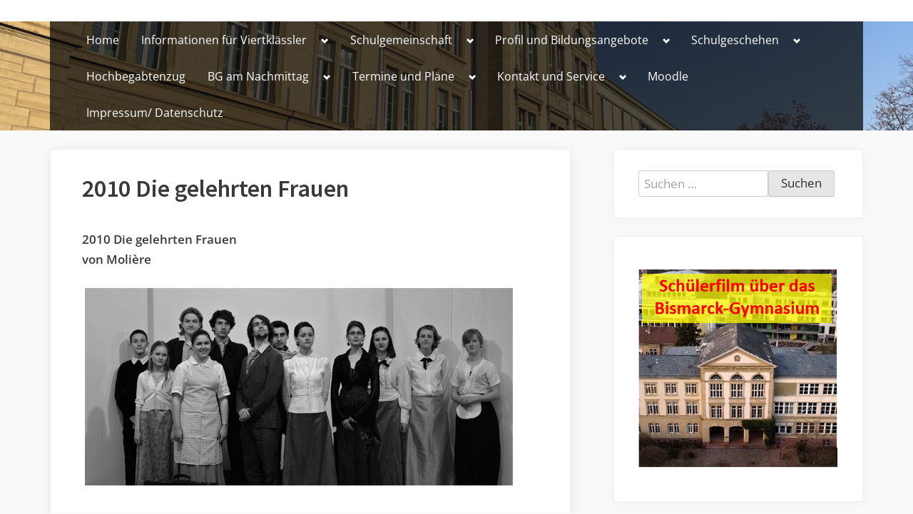

--- FILE ---
content_type: text/html; charset=UTF-8
request_url: http://bismarck-gymnasium.de/2010-die-gelehrten-frauen
body_size: 18090
content:
<!DOCTYPE html>
<html lang="de">
<head>
	<meta charset="UTF-8">
	<meta name="viewport" content="width=device-width, initial-scale=1.0">
	<link rel="profile" href="https://gmpg.org/xfn/11">
	<title>2010 Die gelehrten Frauen &#8211; Bismarck Gymnasium</title>
<meta name='robots' content='max-image-preview:large' />
	<style>img:is([sizes="auto" i], [sizes^="auto," i]) { contain-intrinsic-size: 3000px 1500px }</style>
	<link rel="alternate" type="application/rss+xml" title="Bismarck Gymnasium &raquo; Feed" href="http://bismarck-gymnasium.de/feed" />
<link rel="alternate" type="application/rss+xml" title="Bismarck Gymnasium &raquo; Kommentar-Feed" href="http://bismarck-gymnasium.de/comments/feed" />
<script>
window._wpemojiSettings = {"baseUrl":"https:\/\/s.w.org\/images\/core\/emoji\/16.0.1\/72x72\/","ext":".png","svgUrl":"https:\/\/s.w.org\/images\/core\/emoji\/16.0.1\/svg\/","svgExt":".svg","source":{"concatemoji":"http:\/\/bismarck-gymnasium.de\/wp-includes\/js\/wp-emoji-release.min.js?ver=6.8.3"}};
/*! This file is auto-generated */
!function(s,n){var o,i,e;function c(e){try{var t={supportTests:e,timestamp:(new Date).valueOf()};sessionStorage.setItem(o,JSON.stringify(t))}catch(e){}}function p(e,t,n){e.clearRect(0,0,e.canvas.width,e.canvas.height),e.fillText(t,0,0);var t=new Uint32Array(e.getImageData(0,0,e.canvas.width,e.canvas.height).data),a=(e.clearRect(0,0,e.canvas.width,e.canvas.height),e.fillText(n,0,0),new Uint32Array(e.getImageData(0,0,e.canvas.width,e.canvas.height).data));return t.every(function(e,t){return e===a[t]})}function u(e,t){e.clearRect(0,0,e.canvas.width,e.canvas.height),e.fillText(t,0,0);for(var n=e.getImageData(16,16,1,1),a=0;a<n.data.length;a++)if(0!==n.data[a])return!1;return!0}function f(e,t,n,a){switch(t){case"flag":return n(e,"\ud83c\udff3\ufe0f\u200d\u26a7\ufe0f","\ud83c\udff3\ufe0f\u200b\u26a7\ufe0f")?!1:!n(e,"\ud83c\udde8\ud83c\uddf6","\ud83c\udde8\u200b\ud83c\uddf6")&&!n(e,"\ud83c\udff4\udb40\udc67\udb40\udc62\udb40\udc65\udb40\udc6e\udb40\udc67\udb40\udc7f","\ud83c\udff4\u200b\udb40\udc67\u200b\udb40\udc62\u200b\udb40\udc65\u200b\udb40\udc6e\u200b\udb40\udc67\u200b\udb40\udc7f");case"emoji":return!a(e,"\ud83e\udedf")}return!1}function g(e,t,n,a){var r="undefined"!=typeof WorkerGlobalScope&&self instanceof WorkerGlobalScope?new OffscreenCanvas(300,150):s.createElement("canvas"),o=r.getContext("2d",{willReadFrequently:!0}),i=(o.textBaseline="top",o.font="600 32px Arial",{});return e.forEach(function(e){i[e]=t(o,e,n,a)}),i}function t(e){var t=s.createElement("script");t.src=e,t.defer=!0,s.head.appendChild(t)}"undefined"!=typeof Promise&&(o="wpEmojiSettingsSupports",i=["flag","emoji"],n.supports={everything:!0,everythingExceptFlag:!0},e=new Promise(function(e){s.addEventListener("DOMContentLoaded",e,{once:!0})}),new Promise(function(t){var n=function(){try{var e=JSON.parse(sessionStorage.getItem(o));if("object"==typeof e&&"number"==typeof e.timestamp&&(new Date).valueOf()<e.timestamp+604800&&"object"==typeof e.supportTests)return e.supportTests}catch(e){}return null}();if(!n){if("undefined"!=typeof Worker&&"undefined"!=typeof OffscreenCanvas&&"undefined"!=typeof URL&&URL.createObjectURL&&"undefined"!=typeof Blob)try{var e="postMessage("+g.toString()+"("+[JSON.stringify(i),f.toString(),p.toString(),u.toString()].join(",")+"));",a=new Blob([e],{type:"text/javascript"}),r=new Worker(URL.createObjectURL(a),{name:"wpTestEmojiSupports"});return void(r.onmessage=function(e){c(n=e.data),r.terminate(),t(n)})}catch(e){}c(n=g(i,f,p,u))}t(n)}).then(function(e){for(var t in e)n.supports[t]=e[t],n.supports.everything=n.supports.everything&&n.supports[t],"flag"!==t&&(n.supports.everythingExceptFlag=n.supports.everythingExceptFlag&&n.supports[t]);n.supports.everythingExceptFlag=n.supports.everythingExceptFlag&&!n.supports.flag,n.DOMReady=!1,n.readyCallback=function(){n.DOMReady=!0}}).then(function(){return e}).then(function(){var e;n.supports.everything||(n.readyCallback(),(e=n.source||{}).concatemoji?t(e.concatemoji):e.wpemoji&&e.twemoji&&(t(e.twemoji),t(e.wpemoji)))}))}((window,document),window._wpemojiSettings);
</script>
<style id='wp-emoji-styles-inline-css'>

	img.wp-smiley, img.emoji {
		display: inline !important;
		border: none !important;
		box-shadow: none !important;
		height: 1em !important;
		width: 1em !important;
		margin: 0 0.07em !important;
		vertical-align: -0.1em !important;
		background: none !important;
		padding: 0 !important;
	}
</style>
<link rel='stylesheet' id='wp-block-library-css' href='http://bismarck-gymnasium.de/wp-includes/css/dist/block-library/style.min.css?ver=6.8.3' media='all' />
<style id='classic-theme-styles-inline-css'>
/*! This file is auto-generated */
.wp-block-button__link{color:#fff;background-color:#32373c;border-radius:9999px;box-shadow:none;text-decoration:none;padding:calc(.667em + 2px) calc(1.333em + 2px);font-size:1.125em}.wp-block-file__button{background:#32373c;color:#fff;text-decoration:none}
</style>
<style id='global-styles-inline-css'>
:root{--wp--preset--aspect-ratio--square: 1;--wp--preset--aspect-ratio--4-3: 4/3;--wp--preset--aspect-ratio--3-4: 3/4;--wp--preset--aspect-ratio--3-2: 3/2;--wp--preset--aspect-ratio--2-3: 2/3;--wp--preset--aspect-ratio--16-9: 16/9;--wp--preset--aspect-ratio--9-16: 9/16;--wp--preset--color--black: #000000;--wp--preset--color--cyan-bluish-gray: #abb8c3;--wp--preset--color--white: #ffffff;--wp--preset--color--pale-pink: #f78da7;--wp--preset--color--vivid-red: #cf2e2e;--wp--preset--color--luminous-vivid-orange: #ff6900;--wp--preset--color--luminous-vivid-amber: #fcb900;--wp--preset--color--light-green-cyan: #7bdcb5;--wp--preset--color--vivid-green-cyan: #00d084;--wp--preset--color--pale-cyan-blue: #8ed1fc;--wp--preset--color--vivid-cyan-blue: #0693e3;--wp--preset--color--vivid-purple: #9b51e0;--wp--preset--gradient--vivid-cyan-blue-to-vivid-purple: linear-gradient(135deg,rgba(6,147,227,1) 0%,rgb(155,81,224) 100%);--wp--preset--gradient--light-green-cyan-to-vivid-green-cyan: linear-gradient(135deg,rgb(122,220,180) 0%,rgb(0,208,130) 100%);--wp--preset--gradient--luminous-vivid-amber-to-luminous-vivid-orange: linear-gradient(135deg,rgba(252,185,0,1) 0%,rgba(255,105,0,1) 100%);--wp--preset--gradient--luminous-vivid-orange-to-vivid-red: linear-gradient(135deg,rgba(255,105,0,1) 0%,rgb(207,46,46) 100%);--wp--preset--gradient--very-light-gray-to-cyan-bluish-gray: linear-gradient(135deg,rgb(238,238,238) 0%,rgb(169,184,195) 100%);--wp--preset--gradient--cool-to-warm-spectrum: linear-gradient(135deg,rgb(74,234,220) 0%,rgb(151,120,209) 20%,rgb(207,42,186) 40%,rgb(238,44,130) 60%,rgb(251,105,98) 80%,rgb(254,248,76) 100%);--wp--preset--gradient--blush-light-purple: linear-gradient(135deg,rgb(255,206,236) 0%,rgb(152,150,240) 100%);--wp--preset--gradient--blush-bordeaux: linear-gradient(135deg,rgb(254,205,165) 0%,rgb(254,45,45) 50%,rgb(107,0,62) 100%);--wp--preset--gradient--luminous-dusk: linear-gradient(135deg,rgb(255,203,112) 0%,rgb(199,81,192) 50%,rgb(65,88,208) 100%);--wp--preset--gradient--pale-ocean: linear-gradient(135deg,rgb(255,245,203) 0%,rgb(182,227,212) 50%,rgb(51,167,181) 100%);--wp--preset--gradient--electric-grass: linear-gradient(135deg,rgb(202,248,128) 0%,rgb(113,206,126) 100%);--wp--preset--gradient--midnight: linear-gradient(135deg,rgb(2,3,129) 0%,rgb(40,116,252) 100%);--wp--preset--font-size--small: 13px;--wp--preset--font-size--medium: 20px;--wp--preset--font-size--large: 36px;--wp--preset--font-size--x-large: 42px;--wp--preset--spacing--20: 0.44rem;--wp--preset--spacing--30: 0.67rem;--wp--preset--spacing--40: 1rem;--wp--preset--spacing--50: 1.5rem;--wp--preset--spacing--60: 2.25rem;--wp--preset--spacing--70: 3.38rem;--wp--preset--spacing--80: 5.06rem;--wp--preset--shadow--natural: 6px 6px 9px rgba(0, 0, 0, 0.2);--wp--preset--shadow--deep: 12px 12px 50px rgba(0, 0, 0, 0.4);--wp--preset--shadow--sharp: 6px 6px 0px rgba(0, 0, 0, 0.2);--wp--preset--shadow--outlined: 6px 6px 0px -3px rgba(255, 255, 255, 1), 6px 6px rgba(0, 0, 0, 1);--wp--preset--shadow--crisp: 6px 6px 0px rgba(0, 0, 0, 1);}:where(.is-layout-flex){gap: 0.5em;}:where(.is-layout-grid){gap: 0.5em;}body .is-layout-flex{display: flex;}.is-layout-flex{flex-wrap: wrap;align-items: center;}.is-layout-flex > :is(*, div){margin: 0;}body .is-layout-grid{display: grid;}.is-layout-grid > :is(*, div){margin: 0;}:where(.wp-block-columns.is-layout-flex){gap: 2em;}:where(.wp-block-columns.is-layout-grid){gap: 2em;}:where(.wp-block-post-template.is-layout-flex){gap: 1.25em;}:where(.wp-block-post-template.is-layout-grid){gap: 1.25em;}.has-black-color{color: var(--wp--preset--color--black) !important;}.has-cyan-bluish-gray-color{color: var(--wp--preset--color--cyan-bluish-gray) !important;}.has-white-color{color: var(--wp--preset--color--white) !important;}.has-pale-pink-color{color: var(--wp--preset--color--pale-pink) !important;}.has-vivid-red-color{color: var(--wp--preset--color--vivid-red) !important;}.has-luminous-vivid-orange-color{color: var(--wp--preset--color--luminous-vivid-orange) !important;}.has-luminous-vivid-amber-color{color: var(--wp--preset--color--luminous-vivid-amber) !important;}.has-light-green-cyan-color{color: var(--wp--preset--color--light-green-cyan) !important;}.has-vivid-green-cyan-color{color: var(--wp--preset--color--vivid-green-cyan) !important;}.has-pale-cyan-blue-color{color: var(--wp--preset--color--pale-cyan-blue) !important;}.has-vivid-cyan-blue-color{color: var(--wp--preset--color--vivid-cyan-blue) !important;}.has-vivid-purple-color{color: var(--wp--preset--color--vivid-purple) !important;}.has-black-background-color{background-color: var(--wp--preset--color--black) !important;}.has-cyan-bluish-gray-background-color{background-color: var(--wp--preset--color--cyan-bluish-gray) !important;}.has-white-background-color{background-color: var(--wp--preset--color--white) !important;}.has-pale-pink-background-color{background-color: var(--wp--preset--color--pale-pink) !important;}.has-vivid-red-background-color{background-color: var(--wp--preset--color--vivid-red) !important;}.has-luminous-vivid-orange-background-color{background-color: var(--wp--preset--color--luminous-vivid-orange) !important;}.has-luminous-vivid-amber-background-color{background-color: var(--wp--preset--color--luminous-vivid-amber) !important;}.has-light-green-cyan-background-color{background-color: var(--wp--preset--color--light-green-cyan) !important;}.has-vivid-green-cyan-background-color{background-color: var(--wp--preset--color--vivid-green-cyan) !important;}.has-pale-cyan-blue-background-color{background-color: var(--wp--preset--color--pale-cyan-blue) !important;}.has-vivid-cyan-blue-background-color{background-color: var(--wp--preset--color--vivid-cyan-blue) !important;}.has-vivid-purple-background-color{background-color: var(--wp--preset--color--vivid-purple) !important;}.has-black-border-color{border-color: var(--wp--preset--color--black) !important;}.has-cyan-bluish-gray-border-color{border-color: var(--wp--preset--color--cyan-bluish-gray) !important;}.has-white-border-color{border-color: var(--wp--preset--color--white) !important;}.has-pale-pink-border-color{border-color: var(--wp--preset--color--pale-pink) !important;}.has-vivid-red-border-color{border-color: var(--wp--preset--color--vivid-red) !important;}.has-luminous-vivid-orange-border-color{border-color: var(--wp--preset--color--luminous-vivid-orange) !important;}.has-luminous-vivid-amber-border-color{border-color: var(--wp--preset--color--luminous-vivid-amber) !important;}.has-light-green-cyan-border-color{border-color: var(--wp--preset--color--light-green-cyan) !important;}.has-vivid-green-cyan-border-color{border-color: var(--wp--preset--color--vivid-green-cyan) !important;}.has-pale-cyan-blue-border-color{border-color: var(--wp--preset--color--pale-cyan-blue) !important;}.has-vivid-cyan-blue-border-color{border-color: var(--wp--preset--color--vivid-cyan-blue) !important;}.has-vivid-purple-border-color{border-color: var(--wp--preset--color--vivid-purple) !important;}.has-vivid-cyan-blue-to-vivid-purple-gradient-background{background: var(--wp--preset--gradient--vivid-cyan-blue-to-vivid-purple) !important;}.has-light-green-cyan-to-vivid-green-cyan-gradient-background{background: var(--wp--preset--gradient--light-green-cyan-to-vivid-green-cyan) !important;}.has-luminous-vivid-amber-to-luminous-vivid-orange-gradient-background{background: var(--wp--preset--gradient--luminous-vivid-amber-to-luminous-vivid-orange) !important;}.has-luminous-vivid-orange-to-vivid-red-gradient-background{background: var(--wp--preset--gradient--luminous-vivid-orange-to-vivid-red) !important;}.has-very-light-gray-to-cyan-bluish-gray-gradient-background{background: var(--wp--preset--gradient--very-light-gray-to-cyan-bluish-gray) !important;}.has-cool-to-warm-spectrum-gradient-background{background: var(--wp--preset--gradient--cool-to-warm-spectrum) !important;}.has-blush-light-purple-gradient-background{background: var(--wp--preset--gradient--blush-light-purple) !important;}.has-blush-bordeaux-gradient-background{background: var(--wp--preset--gradient--blush-bordeaux) !important;}.has-luminous-dusk-gradient-background{background: var(--wp--preset--gradient--luminous-dusk) !important;}.has-pale-ocean-gradient-background{background: var(--wp--preset--gradient--pale-ocean) !important;}.has-electric-grass-gradient-background{background: var(--wp--preset--gradient--electric-grass) !important;}.has-midnight-gradient-background{background: var(--wp--preset--gradient--midnight) !important;}.has-small-font-size{font-size: var(--wp--preset--font-size--small) !important;}.has-medium-font-size{font-size: var(--wp--preset--font-size--medium) !important;}.has-large-font-size{font-size: var(--wp--preset--font-size--large) !important;}.has-x-large-font-size{font-size: var(--wp--preset--font-size--x-large) !important;}
:where(.wp-block-post-template.is-layout-flex){gap: 1.25em;}:where(.wp-block-post-template.is-layout-grid){gap: 1.25em;}
:where(.wp-block-columns.is-layout-flex){gap: 2em;}:where(.wp-block-columns.is-layout-grid){gap: 2em;}
:root :where(.wp-block-pullquote){font-size: 1.5em;line-height: 1.6;}
</style>
<link rel='stylesheet' id='oceanly-fonts-css' href='http://bismarck-gymnasium.de/wp-content/fonts/a44866d1f1ebf13b1b297990537fa1e2.css' media='all' />
<link rel='stylesheet' id='oceanly-style-css' href='http://bismarck-gymnasium.de/wp-content/themes/oceanly/style.min.css?ver=1.8.1' media='all' />
<style id='oceanly-style-inline-css'>
.site-hero-header{background-color:#d1d1d1;}
</style>
<link rel='stylesheet' id='mm-compiled-options-mobmenu-css' href='http://bismarck-gymnasium.de/wp-content/uploads/dynamic-mobmenu.css?ver=2.8.7-544' media='all' />
<link rel='stylesheet' id='mm-google-webfont-dosis-css' href='//fonts.googleapis.com/css?family=Dosis%3Ainherit%2C400&#038;subset=latin%2Clatin-ext&#038;ver=6.8.3' media='all' />
<link rel='stylesheet' id='simcal-qtip-css' href='http://bismarck-gymnasium.de/wp-content/plugins/google-calendar-events/assets/generated/vendor/jquery.qtip.min.css?ver=3.5.3' media='all' />
<link rel='stylesheet' id='simcal-default-calendar-grid-css' href='http://bismarck-gymnasium.de/wp-content/plugins/google-calendar-events/assets/generated/default-calendar-grid.min.css?ver=3.5.3' media='all' />
<link rel='stylesheet' id='simcal-default-calendar-list-css' href='http://bismarck-gymnasium.de/wp-content/plugins/google-calendar-events/assets/generated/default-calendar-list.min.css?ver=3.5.3' media='all' />
<link rel='stylesheet' id='cssmobmenu-icons-css' href='http://bismarck-gymnasium.de/wp-content/plugins/mobile-menu/includes/css/mobmenu-icons.css?ver=6.8.3' media='all' />
<link rel='stylesheet' id='cssmobmenu-css' href='http://bismarck-gymnasium.de/wp-content/plugins/mobile-menu/includes/css/mobmenu.css?ver=2.8.7' media='all' />
<script src="http://bismarck-gymnasium.de/wp-includes/js/jquery/jquery.min.js?ver=3.7.1" id="jquery-core-js"></script>
<script src="http://bismarck-gymnasium.de/wp-includes/js/jquery/jquery-migrate.min.js?ver=3.4.1" id="jquery-migrate-js"></script>
<script src="http://bismarck-gymnasium.de/wp-content/plugins/mobile-menu/includes/js/mobmenu.js?ver=2.8.7" id="mobmenujs-js"></script>
<link rel="https://api.w.org/" href="http://bismarck-gymnasium.de/wp-json/" /><link rel="alternate" title="JSON" type="application/json" href="http://bismarck-gymnasium.de/wp-json/wp/v2/posts/292" /><link rel="EditURI" type="application/rsd+xml" title="RSD" href="http://bismarck-gymnasium.de/xmlrpc.php?rsd" />
<meta name="generator" content="WordPress 6.8.3" />
<link rel="canonical" href="http://bismarck-gymnasium.de/2010-die-gelehrten-frauen" />
<link rel='shortlink' href='http://bismarck-gymnasium.de/?p=292' />
<link rel="alternate" title="oEmbed (JSON)" type="application/json+oembed" href="http://bismarck-gymnasium.de/wp-json/oembed/1.0/embed?url=http%3A%2F%2Fbismarck-gymnasium.de%2F2010-die-gelehrten-frauen" />
<link rel="alternate" title="oEmbed (XML)" type="text/xml+oembed" href="http://bismarck-gymnasium.de/wp-json/oembed/1.0/embed?url=http%3A%2F%2Fbismarck-gymnasium.de%2F2010-die-gelehrten-frauen&#038;format=xml" />
<style id="custom-background-css">
body.custom-background { background-color: #f9f9f9; }
</style>
	<link rel="icon" href="http://bismarck-gymnasium.de/wp-content/uploads/2020/12/cropped-EDB6C571-2FC8-41D8-9343-9A1654793E78-32x32.png" sizes="32x32" />
<link rel="icon" href="http://bismarck-gymnasium.de/wp-content/uploads/2020/12/cropped-EDB6C571-2FC8-41D8-9343-9A1654793E78-192x192.png" sizes="192x192" />
<link rel="apple-touch-icon" href="http://bismarck-gymnasium.de/wp-content/uploads/2020/12/cropped-EDB6C571-2FC8-41D8-9343-9A1654793E78-180x180.png" />
<meta name="msapplication-TileImage" content="http://bismarck-gymnasium.de/wp-content/uploads/2020/12/cropped-EDB6C571-2FC8-41D8-9343-9A1654793E78-270x270.png" />
		<style id="wp-custom-css">
			/* =Main content and comment content
-------------------------------------------------------------- */
.entry-meta {
clear: both;
display:none;
}
.cat-links {
	display:none;
}		</style>
		</head>
<body class="wp-singular post-template-default single single-post postid-292 single-format-standard custom-background wp-embed-responsive wp-theme-oceanly locale-de-de metaslider-plugin post-thumbnail-hover-effect mob-menu-slideout-over">

<div id="page" class="site">
	<a class="skip-link screen-reader-text" href="#content">Skip to content</a>

	<header id="masthead" class="site-header u-b-margin">
		
<div class="site-header-branding">
	<div class="site-branding-wrap c-wrap">

		<div class="site-branding site-branding--sm-center site-branding--md-left site-branding--sm-logo-top site-branding--md-logo-left site-branding--sm-logo-size-xs site-branding--md-logo-size-xs site-branding--lg-logo-size-md site-branding--no-title-tagline">
					</div><!-- .site-branding -->

	</div><!-- .site-branding-wrap -->
</div><!-- .site-header-branding -->
<div class="site-hero-header site-hero-header--disabled">
		<div class="site-hero-header-image site-hero-header-image--center-center site-hero-header-image--size-cover" style="background-image: url(http://bismarck-gymnasium.de/wp-content/uploads/2021/12/header1600.png);"></div>
	
<div class="site-navigation-wrap c-wrap">

	<nav id="site-navigation" class="main-navigation main-navigation--sm-center main-navigation--md-left submenu--md-open-right submenu--lg-open-right" aria-label="Primary Menu">
		<button class="menu-toggle" aria-controls="primary-menu" aria-expanded="false" aria-label="Toggle Primary Menu">
			<svg class="svg-icon" width="24" height="24" aria-hidden="true" role="img" focusable="false" viewBox="0.0 0 1536.0 2048" xmlns="http://www.w3.org/2000/svg"><path d="M1536,1472v128c0,17.333-6.333,32.333-19,45s-27.667,19-45,19H64c-17.333,0-32.333-6.333-45-19s-19-27.667-19-45v-128  c0-17.333,6.333-32.333,19-45s27.667-19,45-19h1408c17.333,0,32.333,6.333,45,19S1536,1454.667,1536,1472z M1536,960v128  c0,17.333-6.333,32.333-19,45s-27.667,19-45,19H64c-17.333,0-32.333-6.333-45-19s-19-27.667-19-45V960c0-17.333,6.333-32.333,19-45  s27.667-19,45-19h1408c17.333,0,32.333,6.333,45,19S1536,942.667,1536,960z M1536,448v128c0,17.333-6.333,32.333-19,45  s-27.667,19-45,19H64c-17.333,0-32.333-6.333-45-19S0,593.333,0,576V448c0-17.333,6.333-32.333,19-45s27.667-19,45-19h1408  c17.333,0,32.333,6.333,45,19S1536,430.667,1536,448z"></path></svg><svg class="svg-icon" width="24" height="24" aria-hidden="true" role="img" focusable="false" viewBox="110.0 0 1188.0 2048" xmlns="http://www.w3.org/2000/svg"><path d="M1298,1450c0,26.667-9.333,49.333-28,68l-136,136c-18.667,18.667-41.333,28-68,28s-49.333-9.333-68-28l-294-294l-294,294  c-18.667,18.667-41.333,28-68,28s-49.333-9.333-68-28l-136-136c-18.667-18.667-28-41.333-28-68s9.333-49.333,28-68l294-294L138,794  c-18.667-18.667-28-41.333-28-68s9.333-49.333,28-68l136-136c18.667-18.667,41.333-28,68-28s49.333,9.333,68,28l294,294l294-294  c18.667-18.667,41.333-28,68-28s49.333,9.333,68,28l136,136c18.667,18.667,28,41.333,28,68s-9.333,49.333-28,68l-294,294l294,294  C1288.667,1400.667,1298,1423.333,1298,1450z"></path></svg>		</button>
		<div class="menu-hauptmenue-container"><ul id="primary-menu" class="menu"><li id="menu-item-361" class="menu-item menu-item-type-custom menu-item-object-custom menu-item-home menu-item-361"><a href="http://bismarck-gymnasium.de">Home</a></li>
<li id="menu-item-1404" class="menu-item menu-item-type-post_type menu-item-object-page menu-item-has-children menu-item-1404"><a href="http://bismarck-gymnasium.de/informationen-fuer-viertklaessler">Informationen für Viertklässler</a><button class="main-navigation-arrow-btn" aria-expanded="false"><span class="screen-reader-text">Toggle sub-menu</span><svg class="svg-icon" width="24" height="24" aria-hidden="true" role="img" focusable="false" viewBox="0 0 1024 640" xmlns="http://www.w3.org/2000/svg"><path d="M512 320L320 512 128 320 0 448l320 320 320-320L512 320z"></path></svg></button>
<ul class="sub-menu">
	<li id="menu-item-3303" class="menu-item menu-item-type-custom menu-item-object-custom menu-item-3303"><a href="https://bismarck-gymnasium.de/informationen-fuer-viertklaessler">Informationen für Viertklässler</a></li>
	<li id="menu-item-2423" class="menu-item menu-item-type-custom menu-item-object-custom menu-item-2423"><a href="https://bismarck-gymnasium.de/liebe-viertklaessler">Liebe Viertklässler</a></li>
	<li id="menu-item-211" class="menu-item menu-item-type-post_type menu-item-object-post menu-item-211"><a href="http://bismarck-gymnasium.de/anmeldeverfahren-hochbegabtenzug">Anmeldeverfahren Hochbegabtenzug</a></li>
</ul>
</li>
<li id="menu-item-1427" class="menu-item menu-item-type-post_type menu-item-object-page menu-item-has-children menu-item-1427"><a href="http://bismarck-gymnasium.de/schulgemeinschaft">Schulgemeinschaft</a><button class="main-navigation-arrow-btn" aria-expanded="false"><span class="screen-reader-text">Toggle sub-menu</span><svg class="svg-icon" width="24" height="24" aria-hidden="true" role="img" focusable="false" viewBox="0 0 1024 640" xmlns="http://www.w3.org/2000/svg"><path d="M512 320L320 512 128 320 0 448l320 320 320-320L512 320z"></path></svg></button>
<ul class="sub-menu">
	<li id="menu-item-1428" class="menu-item menu-item-type-post_type menu-item-object-page menu-item-1428"><a href="http://bismarck-gymnasium.de/schulgemeinschaft">Schulgemeinschaft am Bismarck-Gymnasium</a></li>
	<li id="menu-item-359" class="menu-item menu-item-type-post_type menu-item-object-page menu-item-359"><a href="http://bismarck-gymnasium.de/schulleitung-und-und-kontakt">Schulleitung</a></li>
	<li id="menu-item-52" class="menu-item menu-item-type-post_type menu-item-object-page menu-item-52"><a href="http://bismarck-gymnasium.de/das-kollegium">Das Kollegium</a></li>
	<li id="menu-item-1431" class="menu-item menu-item-type-post_type menu-item-object-page menu-item-1431"><a href="http://bismarck-gymnasium.de/sekretariat-und-hausmeister">Sekretariat und Hausmeister</a></li>
	<li id="menu-item-158" class="menu-item menu-item-type-post_type menu-item-object-post menu-item-has-children menu-item-158"><a href="http://bismarck-gymnasium.de/beratungsangebote">Beratungsangebote</a><button class="main-navigation-arrow-btn" aria-expanded="false"><span class="screen-reader-text">Toggle sub-menu</span><svg class="svg-icon" width="24" height="24" aria-hidden="true" role="img" focusable="false" viewBox="0 0 1024 640" xmlns="http://www.w3.org/2000/svg"><path d="M512 320L320 512 128 320 0 448l320 320 320-320L512 320z"></path></svg></button>
	<ul class="sub-menu">
		<li id="menu-item-360" class="menu-item menu-item-type-post_type menu-item-object-post menu-item-360"><a href="http://bismarck-gymnasium.de/beratungsangebote">Beratungsangebote am Bismarck-Gymnasium</a></li>
		<li id="menu-item-161" class="menu-item menu-item-type-post_type menu-item-object-post menu-item-161"><a href="http://bismarck-gymnasium.de/beratungslehrerin">Beratungslehrerin</a></li>
		<li id="menu-item-164" class="menu-item menu-item-type-post_type menu-item-object-post menu-item-164"><a href="http://bismarck-gymnasium.de/schulsozialarbeit">Schulsozialarbeit</a></li>
	</ul>
</li>
	<li id="menu-item-192" class="menu-item menu-item-type-custom menu-item-object-custom menu-item-192"><a href="http://smvbismarck.de/">SMV</a></li>
	<li id="menu-item-136" class="menu-item menu-item-type-post_type menu-item-object-page menu-item-136"><a href="http://bismarck-gymnasium.de/elternbeiratsvorsitzende">Elternbeiratsvorsitzende</a></li>
	<li id="menu-item-138" class="menu-item menu-item-type-custom menu-item-object-custom menu-item-138"><a href="https://fgbg-karlsruhe.de/">Fördergemeinschaft</a></li>
	<li id="menu-item-544" class="menu-item menu-item-type-custom menu-item-object-custom menu-item-544"><a href="https://www.alumni-bg.de/">Alumni</a></li>
	<li id="menu-item-2481" class="menu-item menu-item-type-custom menu-item-object-custom menu-item-2481"><a href="https://bismarck-gymnasium.de/wp-content/uploads/2022/06/Konfliktmanagement-202112.pdf">Konfliktmanagement</a></li>
	<li id="menu-item-224" class="menu-item menu-item-type-post_type menu-item-object-post menu-item-224"><a href="http://bismarck-gymnasium.de/die-geschichte-des-bismarck-gymnasiums">Die Geschichte des Bismarck-Gymnasiums</a></li>
	<li id="menu-item-230" class="menu-item menu-item-type-post_type menu-item-object-post menu-item-230"><a href="http://bismarck-gymnasium.de/haus-und-laeuteordnung">Haus- und Schulordnung (inkl. Läutezeiten)</a></li>
</ul>
</li>
<li id="menu-item-1437" class="menu-item menu-item-type-post_type menu-item-object-page menu-item-has-children menu-item-1437"><a href="http://bismarck-gymnasium.de/profil-und-bildungsangebote">Profil und Bildungsangebote</a><button class="main-navigation-arrow-btn" aria-expanded="false"><span class="screen-reader-text">Toggle sub-menu</span><svg class="svg-icon" width="24" height="24" aria-hidden="true" role="img" focusable="false" viewBox="0 0 1024 640" xmlns="http://www.w3.org/2000/svg"><path d="M512 320L320 512 128 320 0 448l320 320 320-320L512 320z"></path></svg></button>
<ul class="sub-menu">
	<li id="menu-item-1438" class="menu-item menu-item-type-post_type menu-item-object-page menu-item-1438"><a href="http://bismarck-gymnasium.de/profil-und-bildungsangebote">Schulprofil und Bildungsangebote</a></li>
	<li id="menu-item-2021" class="menu-item menu-item-type-custom menu-item-object-custom menu-item-2021"><a href="https://bismarck-gymnasium.de/hochbegabtenzug-2">Hochbegabtenzug</a></li>
	<li id="menu-item-3795" class="menu-item menu-item-type-custom menu-item-object-custom menu-item-3795"><a href="http://bismarck-gymnasium.de/wp-content/uploads/2025/11/Stundentafel_25-26_Regel.pdf">Stundentafel</a></li>
	<li id="menu-item-3799" class="menu-item menu-item-type-custom menu-item-object-custom menu-item-3799"><a href="http://bismarck-gymnasium.de/wp-content/uploads/2025/11/Stundentafel_25-26_HB.pdf">Stundentafel HB</a></li>
	<li id="menu-item-1450" class="menu-item menu-item-type-post_type menu-item-object-page menu-item-1450"><a href="http://bismarck-gymnasium.de/europaeisches-gymnasium">Europäisches Gymnasium</a></li>
	<li id="menu-item-1449" class="menu-item menu-item-type-post_type menu-item-object-page menu-item-1449"><a href="http://bismarck-gymnasium.de/streicherklasse-2">Streicherklasse</a></li>
	<li id="menu-item-1634" class="menu-item menu-item-type-post_type menu-item-object-page menu-item-1634"><a href="http://bismarck-gymnasium.de/soziales-lernen-am-bismarck-gymnasium">Soziales Lernen am Bismarck-Gymnasium</a></li>
	<li id="menu-item-1492" class="menu-item menu-item-type-post_type menu-item-object-page menu-item-has-children menu-item-1492"><a href="http://bismarck-gymnasium.de/latein-und-englisch-ab-klasse-5">Fächer</a><button class="main-navigation-arrow-btn" aria-expanded="false"><span class="screen-reader-text">Toggle sub-menu</span><svg class="svg-icon" width="24" height="24" aria-hidden="true" role="img" focusable="false" viewBox="0 0 1024 640" xmlns="http://www.w3.org/2000/svg"><path d="M512 320L320 512 128 320 0 448l320 320 320-320L512 320z"></path></svg></button>
	<ul class="sub-menu">
		<li id="menu-item-1493" class="menu-item menu-item-type-post_type menu-item-object-page menu-item-1493"><a href="http://bismarck-gymnasium.de/latein-und-englisch-ab-klasse-5">Latein u. Englisch ab Klasse 5</a></li>
		<li id="menu-item-1498" class="menu-item menu-item-type-post_type menu-item-object-page menu-item-1498"><a href="http://bismarck-gymnasium.de/sprachenlernen">Sprachenlernen</a></li>
		<li id="menu-item-2248" class="menu-item menu-item-type-post_type menu-item-object-page menu-item-2248"><a href="http://bismarck-gymnasium.de/warum-latein">Latein</a></li>
		<li id="menu-item-1736" class="menu-item menu-item-type-taxonomy menu-item-object-category menu-item-1736"><a href="http://bismarck-gymnasium.de/category/griechisch">Griechisch</a></li>
		<li id="menu-item-1737" class="menu-item menu-item-type-taxonomy menu-item-object-category menu-item-1737"><a href="http://bismarck-gymnasium.de/category/deutsch">Deutsch</a></li>
		<li id="menu-item-1738" class="menu-item menu-item-type-taxonomy menu-item-object-category menu-item-1738"><a href="http://bismarck-gymnasium.de/category/englisch">Englisch</a></li>
		<li id="menu-item-1739" class="menu-item menu-item-type-taxonomy menu-item-object-category menu-item-1739"><a href="http://bismarck-gymnasium.de/category/franzoesisch">Französisch</a></li>
		<li id="menu-item-1499" class="menu-item menu-item-type-post_type menu-item-object-page menu-item-1499"><a href="http://bismarck-gymnasium.de/naturwissenschaften-mathematik">Naturwissenschaften</a></li>
		<li id="menu-item-1798" class="menu-item menu-item-type-post_type menu-item-object-page menu-item-1798"><a href="http://bismarck-gymnasium.de/mathematik">Mathematik</a></li>
		<li id="menu-item-1818" class="menu-item menu-item-type-post_type menu-item-object-page menu-item-1818"><a href="http://bismarck-gymnasium.de/musik">Musik</a></li>
		<li id="menu-item-1807" class="menu-item menu-item-type-post_type menu-item-object-page menu-item-1807"><a href="http://bismarck-gymnasium.de/informatik">Informatik</a></li>
		<li id="menu-item-1809" class="menu-item menu-item-type-post_type menu-item-object-page menu-item-1809"><a href="http://bismarck-gymnasium.de/1801-2">Brückenkurs Informatik Klasse 10</a></li>
		<li id="menu-item-1740" class="menu-item menu-item-type-taxonomy menu-item-object-category menu-item-1740"><a href="http://bismarck-gymnasium.de/category/geschichte">Geschichte</a></li>
	</ul>
</li>
	<li id="menu-item-246" class="menu-item menu-item-type-post_type menu-item-object-post menu-item-has-children menu-item-246"><a href="http://bismarck-gymnasium.de/berufsorientierung-am-bg">Berufsorientierung am BG</a><button class="main-navigation-arrow-btn" aria-expanded="false"><span class="screen-reader-text">Toggle sub-menu</span><svg class="svg-icon" width="24" height="24" aria-hidden="true" role="img" focusable="false" viewBox="0 0 1024 640" xmlns="http://www.w3.org/2000/svg"><path d="M512 320L320 512 128 320 0 448l320 320 320-320L512 320z"></path></svg></button>
	<ul class="sub-menu">
		<li id="menu-item-502" class="menu-item menu-item-type-post_type menu-item-object-post menu-item-502"><a href="http://bismarck-gymnasium.de/beratungsangebote-2">Berufsberatung</a></li>
	</ul>
</li>
</ul>
</li>
<li id="menu-item-1453" class="menu-item menu-item-type-post_type menu-item-object-page menu-item-has-children menu-item-1453"><a href="http://bismarck-gymnasium.de/schulgeschehen">Schulgeschehen</a><button class="main-navigation-arrow-btn" aria-expanded="false"><span class="screen-reader-text">Toggle sub-menu</span><svg class="svg-icon" width="24" height="24" aria-hidden="true" role="img" focusable="false" viewBox="0 0 1024 640" xmlns="http://www.w3.org/2000/svg"><path d="M512 320L320 512 128 320 0 448l320 320 320-320L512 320z"></path></svg></button>
<ul class="sub-menu">
	<li id="menu-item-1336" class="menu-item menu-item-type-post_type menu-item-object-page menu-item-1336"><a href="http://bismarck-gymnasium.de/aktuelles-aus-dem-bismarck-gymnasium">Aktuelles aus dem Bismarck-Gymnasium</a></li>
	<li id="menu-item-1531" class="menu-item menu-item-type-post_type menu-item-object-page menu-item-1531"><a href="http://bismarck-gymnasium.de/oberstufe-und-abitur">Oberstufe und Abitur</a></li>
</ul>
</li>
<li id="menu-item-1610" class="menu-item menu-item-type-post_type menu-item-object-page menu-item-1610"><a href="http://bismarck-gymnasium.de/hochbegabtenzug-2">Hochbegabtenzug</a></li>
<li id="menu-item-1468" class="menu-item menu-item-type-post_type menu-item-object-page menu-item-has-children menu-item-1468"><a href="http://bismarck-gymnasium.de/bg-am-nachmittag">BG am Nachmittag</a><button class="main-navigation-arrow-btn" aria-expanded="false"><span class="screen-reader-text">Toggle sub-menu</span><svg class="svg-icon" width="24" height="24" aria-hidden="true" role="img" focusable="false" viewBox="0 0 1024 640" xmlns="http://www.w3.org/2000/svg"><path d="M512 320L320 512 128 320 0 448l320 320 320-320L512 320z"></path></svg></button>
<ul class="sub-menu">
	<li id="menu-item-2301" class="menu-item menu-item-type-post_type menu-item-object-page menu-item-2301"><a href="http://bismarck-gymnasium.de/bg-am-nachmittag">BG am Nachmittag</a></li>
	<li id="menu-item-3800" class="menu-item menu-item-type-post_type menu-item-object-post menu-item-3800"><a href="http://bismarck-gymnasium.de/arbeitsgemeinschaften">AG Übersicht 25-26</a></li>
	<li id="menu-item-1470" class="menu-item menu-item-type-post_type menu-item-object-page menu-item-1470"><a href="http://bismarck-gymnasium.de/foerderunterricht-und-hausaufgabenbetreuung">Förderunterricht und Hausaufgabenbetreuung</a></li>
	<li id="menu-item-835" class="menu-item menu-item-type-post_type menu-item-object-page menu-item-has-children menu-item-835"><a href="http://bismarck-gymnasium.de/arbeitsgemeinschaften">Arbeitsgemeinschaften</a><button class="main-navigation-arrow-btn" aria-expanded="false"><span class="screen-reader-text">Toggle sub-menu</span><svg class="svg-icon" width="24" height="24" aria-hidden="true" role="img" focusable="false" viewBox="0 0 1024 640" xmlns="http://www.w3.org/2000/svg"><path d="M512 320L320 512 128 320 0 448l320 320 320-320L512 320z"></path></svg></button>
	<ul class="sub-menu">
		<li id="menu-item-1489" class="menu-item menu-item-type-post_type menu-item-object-page menu-item-1489"><a href="http://bismarck-gymnasium.de/amnesty-ag">Amnesty AG</a></li>
		<li id="menu-item-1813" class="menu-item menu-item-type-post_type menu-item-object-page menu-item-1813"><a href="http://bismarck-gymnasium.de/bienen-und-oekologie-ag">Bienen-AG</a></li>
		<li id="menu-item-1579" class="menu-item menu-item-type-post_type menu-item-object-page menu-item-1579"><a href="http://bismarck-gymnasium.de/girls-digital-camps-die-technik-ag-fuer-maedchen">Girls digital camps</a></li>
		<li id="menu-item-1476" class="menu-item menu-item-type-post_type menu-item-object-page menu-item-1476"><a href="http://bismarck-gymnasium.de/fischertechnik-ag">fischertechnik-AG</a></li>
		<li id="menu-item-3240" class="menu-item menu-item-type-custom menu-item-object-custom menu-item-3240"><a href="https://bismarck-gymnasium.de/musikalische-arbeitsgemeinschaften">Musikalische AGs</a></li>
		<li id="menu-item-1543" class="menu-item menu-item-type-post_type menu-item-object-page menu-item-1543"><a href="http://bismarck-gymnasium.de/ruder-ag">Ruder AG</a></li>
		<li id="menu-item-1479" class="menu-item menu-item-type-post_type menu-item-object-page menu-item-1479"><a href="http://bismarck-gymnasium.de/theater-ag">Theater AG</a></li>
		<li id="menu-item-249" class="menu-item menu-item-type-taxonomy menu-item-object-category menu-item-249"><a href="http://bismarck-gymnasium.de/category/arbeitsgemeinschaften/schach-ag">Schach und Shogi AG</a></li>
	</ul>
</li>
</ul>
</li>
<li id="menu-item-1509" class="menu-item menu-item-type-post_type menu-item-object-page menu-item-has-children menu-item-1509"><a href="http://bismarck-gymnasium.de/termine">Termine und Pläne</a><button class="main-navigation-arrow-btn" aria-expanded="false"><span class="screen-reader-text">Toggle sub-menu</span><svg class="svg-icon" width="24" height="24" aria-hidden="true" role="img" focusable="false" viewBox="0 0 1024 640" xmlns="http://www.w3.org/2000/svg"><path d="M512 320L320 512 128 320 0 448l320 320 320-320L512 320z"></path></svg></button>
<ul class="sub-menu">
	<li id="menu-item-1508" class="menu-item menu-item-type-post_type menu-item-object-page menu-item-1508"><a href="http://bismarck-gymnasium.de/termine">Termine</a></li>
	<li id="menu-item-1507" class="menu-item menu-item-type-post_type menu-item-object-page menu-item-1507"><a href="http://bismarck-gymnasium.de/unterrichtszeiten">Unterrichtszeiten</a></li>
	<li id="menu-item-368" class="menu-item menu-item-type-custom menu-item-object-custom menu-item-368"><a href="https://www.karlsruhe.de/bildung-soziales/schulstadt-karlsruhe/schulferien">Ferientermine</a></li>
</ul>
</li>
<li id="menu-item-1514" class="menu-item menu-item-type-post_type menu-item-object-page menu-item-has-children menu-item-1514"><a href="http://bismarck-gymnasium.de/anschrift-und-anfahrt">Kontakt und Service</a><button class="main-navigation-arrow-btn" aria-expanded="false"><span class="screen-reader-text">Toggle sub-menu</span><svg class="svg-icon" width="24" height="24" aria-hidden="true" role="img" focusable="false" viewBox="0 0 1024 640" xmlns="http://www.w3.org/2000/svg"><path d="M512 320L320 512 128 320 0 448l320 320 320-320L512 320z"></path></svg></button>
<ul class="sub-menu">
	<li id="menu-item-1515" class="menu-item menu-item-type-post_type menu-item-object-page menu-item-1515"><a href="http://bismarck-gymnasium.de/anschrift-und-anfahrt">Anschrift und Anfahrt</a></li>
	<li id="menu-item-3028" class="menu-item menu-item-type-post_type menu-item-object-page menu-item-3028"><a href="http://bismarck-gymnasium.de/formulare-zum-download">Formulare zum Download</a></li>
	<li id="menu-item-1245" class="menu-item menu-item-type-post_type menu-item-object-post menu-item-1245"><a href="http://bismarck-gymnasium.de/an-unserer-schule-stehen-mietra-schliessfaecher-fuer-sie-bereit">Schließfächer</a></li>
	<li id="menu-item-1516" class="menu-item menu-item-type-custom menu-item-object-custom menu-item-1516"><a href="https://www.kvv.de/fahrkarten/fahrkarten-preise/schueler-studentinnen/deutschlandticket-jugendbw.html">KVV</a></li>
	<li id="menu-item-1548" class="menu-item menu-item-type-post_type menu-item-object-page menu-item-1548"><a href="http://bismarck-gymnasium.de/nuetzliche-links">Nützliche Links</a></li>
</ul>
</li>
<li id="menu-item-1394" class="menu-item menu-item-type-custom menu-item-object-custom menu-item-1394"><a href="http://moodle.bg-ka.schule/">Moodle</a></li>
<li id="menu-item-2747" class="menu-item menu-item-type-post_type menu-item-object-page menu-item-2747"><a href="http://bismarck-gymnasium.de/impressum">Impressum/ Datenschutz</a></li>
</ul></div>	</nav><!-- #site-navigation -->

</div><!-- .site-navigation-wrap -->
</div><!-- .site-hero-header -->
	</header><!-- #masthead -->

	<div id="content" class="site-content">

	<div class="content-sidebar-wrap c-wrap">
		<main id="primary" class="site-main">

		
<article id="post-292" class="singular-content-wrap single-content-wrap post-292 post type-post status-publish format-standard hentry category-theater-ag">
	
	<div class="content-wrap">
		
<header class="entry-header">
	<h1 class="entry-title">2010 Die gelehrten Frauen</h1>		<div class="entry-meta">
					<span class="posted-on">
			<svg class="svg-icon" width="24" height="24" aria-hidden="true" role="img" focusable="false" viewBox="0 0 1792 1792" xmlns="http://www.w3.org/2000/svg"><path d="M192 1664h288v-288h-288v288zm352 0h320v-288h-320v288zm-352-352h288v-320h-288v320zm352 0h320v-320h-320v320zm-352-384h288v-288h-288v288zm736 736h320v-288h-320v288zm-384-736h320v-288h-320v288zm768 736h288v-288h-288v288zm-384-352h320v-320h-320v320zm-352-864v-288q0-13-9.5-22.5t-22.5-9.5h-64q-13 0-22.5 9.5t-9.5 22.5v288q0 13 9.5 22.5t22.5 9.5h64q13 0 22.5-9.5t9.5-22.5zm736 864h288v-320h-288v320zm-384-384h320v-288h-320v288zm384 0h288v-288h-288v288zm32-480v-288q0-13-9.5-22.5t-22.5-9.5h-64q-13 0-22.5 9.5t-9.5 22.5v288q0 13 9.5 22.5t22.5 9.5h64q13 0 22.5-9.5t9.5-22.5zm384-64v1280q0 52-38 90t-90 38h-1408q-52 0-90-38t-38-90v-1280q0-52 38-90t90-38h128v-96q0-66 47-113t113-47h64q66 0 113 47t47 113v96h384v-96q0-66 47-113t113-47h64q66 0 113 47t47 113v96h128q52 0 90 38t38 90z"></path></svg>			<a href="http://bismarck-gymnasium.de/2010-die-gelehrten-frauen" rel="bookmark">
				<span class="screen-reader-text">Posted on </span><time class="entry-date published" datetime="2010-03-28T11:11:58+01:00">28. März 2010</time><time class="updated" datetime="2017-02-28T11:15:03+01:00">28. Februar 2017</time>			</a>
		</span>
				<span class="posted-by byline">
			<svg class="svg-icon" width="24" height="24" aria-hidden="true" role="img" focusable="false" viewBox="0.0 0 1408.0 2048" xmlns="http://www.w3.org/2000/svg"><path d="M1408,1533c0,80-24.333,143.167-73,189.5s-113.333,69.5-194,69.5H267c-80.667,0-145.333-23.167-194-69.5S0,1613,0,1533  c0-35.333,1.167-69.833,3.5-103.5s7-70,14-109S33.333,1245.333,44,1212s25-65.833,43-97.5s38.667-58.667,62-81  c23.333-22.333,51.833-40.167,85.5-53.5s70.833-20,111.5-20c6,0,20,7.167,42,21.5s46.833,30.333,74.5,48  c27.667,17.667,63.667,33.667,108,48S659.333,1099,704,1099s89.167-7.167,133.5-21.5s80.333-30.333,108-48  c27.667-17.667,52.5-33.667,74.5-48s36-21.5,42-21.5c40.667,0,77.833,6.667,111.5,20s62.167,31.167,85.5,53.5  c23.333,22.333,44,49.333,62,81s32.333,64.167,43,97.5s19.5,69.5,26.5,108.5s11.667,75.333,14,109S1408,1497.667,1408,1533z   M1088,640c0,106-37.5,196.5-112.5,271.5S810,1024,704,1024s-196.5-37.5-271.5-112.5S320,746,320,640s37.5-196.5,112.5-271.5  S598,256,704,256s196.5,37.5,271.5,112.5S1088,534,1088,640z"></path></svg>			<a href="http://bismarck-gymnasium.de/author/adminbg">
				<span class="screen-reader-text">By </span>AdminBG			</a>
		</span>
				</div><!-- .entry-meta -->
		</header><!-- .entry-header -->
			<span class="cat-links">
				<svg class="svg-icon" width="24" height="24" aria-hidden="true" role="img" focusable="false" viewBox="0 0 1792 1792" xmlns="http://www.w3.org/2000/svg"><path d="M384 448q0-53-37.5-90.5t-90.5-37.5-90.5 37.5-37.5 90.5 37.5 90.5 90.5 37.5 90.5-37.5 37.5-90.5zm1067 576q0 53-37 90l-491 492q-39 37-91 37-53 0-90-37l-715-716q-38-37-64.5-101t-26.5-117v-416q0-52 38-90t90-38h416q53 0 117 26.5t102 64.5l715 714q37 39 37 91zm384 0q0 53-37 90l-491 492q-39 37-91 37-36 0-59-14t-53-45l470-470q37-37 37-90 0-52-37-91l-715-714q-38-38-102-64.5t-117-26.5h224q53 0 117 26.5t102 64.5l715 714q37 39 37 91z"></path></svg><a href="http://bismarck-gymnasium.de/category/arbeitsgemeinschaften/theater-ag" rel="category tag">Theater AG</a>			</span>
			
<div class="entry-content">
	<p><strong>2010 Die gelehrten Frauen </strong><br />
<strong>von Molière</strong></p>
<p>&nbsp;<img fetchpriority="high" decoding="async" class="alignnone size-full wp-image-293" src="http://bgka.de/wp-content/uploads/2017/02/molierefoto_1.jpg" alt="" width="600" height="277" srcset="http://bismarck-gymnasium.de/wp-content/uploads/2017/02/molierefoto_1.jpg 600w, http://bismarck-gymnasium.de/wp-content/uploads/2017/02/molierefoto_1-300x139.jpg 300w, http://bismarck-gymnasium.de/wp-content/uploads/2017/02/molierefoto_1-100x46.jpg 100w, http://bismarck-gymnasium.de/wp-content/uploads/2017/02/molierefoto_1-150x69.jpg 150w, http://bismarck-gymnasium.de/wp-content/uploads/2017/02/molierefoto_1-200x92.jpg 200w, http://bismarck-gymnasium.de/wp-content/uploads/2017/02/molierefoto_1-450x208.jpg 450w" sizes="(max-width: 600px) 100vw, 600px" />&nbsp;</p>
<p>Im Hause des Monsieur Chrysale geht es hoch her. Die Hauherrin Philaminte hat sich ganz der Wissenschaft ergeben und will nur lernen und das Gelernte rezitieren. Für ihren Mann hat sie keine Zeit und auch kein Verständnis. Umso mehr liebt sie es Zeit mit Trissotin, dem vermeintlichen Schöngeist, zu verbringen. Sein geziert vornehmes Wesen, seine Dicht- und Deklamationskunst, seine leidenschaftlichen Gefühle und feinsinnige Bildung beeindrucken sie so sehr, dass sie ihm die Hand ihrer Tochter Henriette verspricht.<br />
Armande und Eloise sind Philamintes ältere Töchter und eifrige Nachahmerinnen ihres Getues. Armande hofft, ihren früheren Geliebten Clitandre zurückzugewinnen. Dieser bemüht sich nun jedoch um die liebenswürdigere Schwester Henriette, denn die Affektiertheit und „Männerfeindlichkeit“ der gelehrten Frauen der Familie findet er inzwischen abstoßend.<br />
Doch nicht nur Armande ist an den jungen Clitandre interessiert, auch Belise, die über allem „Studieren“ närrisch gewordene Schwester des Hausherrn, möchte ihm gern näher kommen. Zusätzliche Verwirrung stiftet dann auch Vadius, ein weiterer Poet.  Zum Glück stehen dem Hausherrn Chrysale sein pfiffiger Bruder Ariste und die wackere Köchin Martine zu Seite, sodass er vielleicht den Mut aufbringen wird, um endlich aufzubegehren und Trissotin zu entlarven.</p>
<p><img decoding="async" class="alignnone wp-image-294 size-full" src="http://bgka.de/wp-content/uploads/2017/02/molierefoto_0.jpg" width="600" height="400" srcset="http://bismarck-gymnasium.de/wp-content/uploads/2017/02/molierefoto_0.jpg 600w, http://bismarck-gymnasium.de/wp-content/uploads/2017/02/molierefoto_0-300x200.jpg 300w, http://bismarck-gymnasium.de/wp-content/uploads/2017/02/molierefoto_0-100x67.jpg 100w, http://bismarck-gymnasium.de/wp-content/uploads/2017/02/molierefoto_0-150x100.jpg 150w, http://bismarck-gymnasium.de/wp-content/uploads/2017/02/molierefoto_0-200x133.jpg 200w, http://bismarck-gymnasium.de/wp-content/uploads/2017/02/molierefoto_0-450x300.jpg 450w" sizes="(max-width: 600px) 100vw, 600px" /></p>
<p>Personen:</p>
<p>Chrysale: Gabriel Zöller&nbsp;(wohlhabender Bürger)<br />
Philaminte: Marlene Kottmann&nbsp;(seine gelehrte Frau)<br />
Armande: Felicitas Bettendorf&nbsp;(älteste Tochter)<br />
Eloise: Anne Ritscher&nbsp;(zweite Tochter)<br />
Henriette: Samaya Oeter&nbsp;(jüngste Tochter)<br />
Clitandre: Fritz Bücker&nbsp;(junger Geliebter)<br />
Ariste: Arian Freund&nbsp;(Bruder des Chrysale)<br />
Bélise: Caroline Kübler &nbsp;(Schwester des Chrysale)&nbsp;<br />
Trissotin: Cornelius Ganter&nbsp;(Literat und Betrüger)<br />
Vadius: Korbinian Saur&nbsp;(Gelehrter)<br />
Martine: Katerina Triantafillidi&nbsp;(Köchin)<br />
Dienerin: Laura Kessler&nbsp;<br />
Notar: Stefan Holderbach</p>
<p>Gitarre/Musik: Johannes Reiner</p>
</div><!-- .entry-content -->
	</div><!-- .content-wrap -->

	</article><!-- #post-292 -->

	<nav class="navigation post-navigation" aria-label="Beiträge">
		<h2 class="screen-reader-text">Beitrags-Navigation</h2>
		<div class="nav-links"><div class="nav-previous"><a href="http://bismarck-gymnasium.de/wie-wichtig-es-ist-ernst-zu-sein" rel="prev"><span class="post-navigation-arrow" aria-hidden="true">&#10094;</span> <span class="post-navigation-title"><span class="screen-reader-text">Previous Post:</span> 2009 Wie wichtig es ist, ERNST zu sein</span></a></div><div class="nav-next"><a href="http://bismarck-gymnasium.de/2011-hexenjagd" rel="next"><span class="post-navigation-title"><span class="screen-reader-text">Next Post:</span> 2011 Hexenjagd</span> <span class="post-navigation-arrow" aria-hidden="true">&#10095;</span></a></div></div>
	</nav>
		</main><!-- #primary -->

		
<aside id="secondary" class="widget-area c-sidebar" aria-label="Sidebar">
	<section id="search-3" class="widget widget_search"><form role="search" method="get" class="search-form" action="http://bismarck-gymnasium.de/">
				<label>
					<span class="screen-reader-text">Suche nach:</span>
					<input type="search" class="search-field" placeholder="Suchen …" value="" name="s" />
				</label>
				<input type="submit" class="search-submit" value="Suchen" />
			</form></section><section id="block-3" class="widget widget_block widget_media_image">
<figure class="wp-block-image size-full"><a href="https://bismarck-gymnasium.de/schuelerfilm-tag-der-offen-tuer"><img loading="lazy" decoding="async" width="480" height="478" src="https://bismarck-gymnasium.de/wp-content/uploads/2022/01/2-Schuelerfilm-quadratisch-mit-Text.jpg" alt="" class="wp-image-2191" srcset="http://bismarck-gymnasium.de/wp-content/uploads/2022/01/2-Schuelerfilm-quadratisch-mit-Text.jpg 480w, http://bismarck-gymnasium.de/wp-content/uploads/2022/01/2-Schuelerfilm-quadratisch-mit-Text-300x300.jpg 300w, http://bismarck-gymnasium.de/wp-content/uploads/2022/01/2-Schuelerfilm-quadratisch-mit-Text-150x150.jpg 150w" sizes="auto, (max-width: 480px) 100vw, 480px" /></a></figure>
</section><section id="gce_widget-7" class="widget widget_gce_widget"><h3 class="widget-title">Kalender</h3><div class="simcal-calendar simcal-default-calendar simcal-default-calendar-list simcal-default-calendar-light" data-calendar-id="801" data-timezone="Europe/Paris" data-offset="3600" data-week-start="1" data-calendar-start="1762642800" data-calendar-end="1785362341" data-events-first="1762297259" data-events-last="1785362341"><div class="simcal-calendar-list simcal-calendar-list-compact"><div class="simcal-events-list-container" data-prev="1757368800" data-next="1767913200" data-heading-small="Nov. - Dez. 2025" data-heading-large="November - Dezember, 2025"><div class="simcal-weekday-5 simcal-past simcal-day simcal-day-has-events simcal-day-has-1-events simcal-events-calendar-801" data-events-count="1">
	<ul class="simcal-events">
	<li class="simcal-event simcal-events-calendar-801" style="" itemscope itemtype="http://schema.org/Event" data-start="1763074859">
		<div class="simcal-event-details"><p><span class="simcal-event-start simcal-event-start-date" data-event-start="1763074859" data-event-format="j. F Y" itemprop="startDate" content="2025-11-14T00:00:59+01:00">14. November 2025</span><br />
<strong><span class="simcal-event-title" itemprop="name">GLK 2</span></strong><br />
 <span class="simcal-event-address simcal-event-start-location" itemprop="location" itemscope itemtype="http://schema.org/Place"><meta itemprop="name" content="GLK 2" /><meta itemprop="address" content="GLK 2" /></span><br />
 <a href="https://www.google.com/calendar/event?eid=Xzg4cDQyZ3E0OGQxNDZkYTQ4cDMzOGNxNjhkMjMwZHE0NzUwajJjYTU3NHA0YWQxaTc1Mmo4YzFwNjExajJlOWxic29qYyBiaXNtYXJja2d5bW5hc2l1bWthcmxzcnVoZUBt&#038;ctz=Europe/Paris" target="_blank" >Weitere Details anzeigen</a></p></div>
	</li>
</ul>

</div>
<div class="simcal-weekday-3 simcal-past simcal-day simcal-day-has-events simcal-day-has-1-events simcal-events-calendar-801" data-events-count="1">
	<ul class="simcal-events">
	<li class="simcal-event simcal-events-calendar-801" style="" itemscope itemtype="http://schema.org/Event" data-start="1763506859">
		<div class="simcal-event-details"><p><span class="simcal-event-start simcal-event-start-date" data-event-start="1763506859" data-event-format="j. F Y" itemprop="startDate" content="2025-11-19T00:00:59+01:00">19. November 2025</span><br />
<strong><span class="simcal-event-title" itemprop="name">Pädagogischer Tag, Studieninformationstag (J1 und J2 schulbefreit), päd. Tag</span></strong><br />
 <span class="simcal-event-address simcal-event-start-location" itemprop="location" itemscope itemtype="http://schema.org/Place"><meta itemprop="name" content="Pädagogischer Tag, Studieninformationstag (J1 und J2 schulbefreit), päd. Tag" /><meta itemprop="address" content="Pädagogischer Tag, Studieninformationstag (J1 und J2 schulbefreit), päd. Tag" /></span><br />
 <a href="https://www.google.com/calendar/event?eid=Xzg4cDQyZ3E0OGQxNDZkYTQ4cDMzOGNxNjhkMjMwZHE0NzUwajJjYTU3NHA0YWQxaTc1Mmo4YzFwNjExajJlOWxic29qZSBiaXNtYXJja2d5bW5hc2l1bWthcmxzcnVoZUBt&#038;ctz=Europe/Paris" target="_blank" >Weitere Details anzeigen</a></p></div>
	</li>
</ul>

</div>
<div class="simcal-weekday-2 simcal-past simcal-day simcal-day-has-events simcal-day-has-1-events simcal-events-calendar-801" data-events-count="1">
	<ul class="simcal-events">
	<li class="simcal-event simcal-events-calendar-801" style="" itemscope itemtype="http://schema.org/Event" data-start="1764630059">
		<div class="simcal-event-details"><p><span class="simcal-event-start simcal-event-start-date" data-event-start="1764630059" data-event-format="j. F Y" itemprop="startDate" content="2025-12-02T00:00:59+01:00">2. Dezember 2025</span><br />
<strong><span class="simcal-event-title" itemprop="name">Generalprobentag für Weihnachtskonzert</span></strong><br />
 <span class="simcal-event-address simcal-event-start-location" itemprop="location" itemscope itemtype="http://schema.org/Place"><meta itemprop="name" content="Generalprobentag für Weihnachtskonzert" /><meta itemprop="address" content="Generalprobentag für Weihnachtskonzert" /></span><br />
 <a href="https://www.google.com/calendar/event?eid=Xzg4cDQyZ3E0OGQxNDZkYTQ4cDMzOGNxNjhkMjMwZHE0NzUwajJjYTU3NHA0YWQxaTc1Mmo4YzFwNjExajJlOWxic29qaSBiaXNtYXJja2d5bW5hc2l1bWthcmxzcnVoZUBt&#038;ctz=Europe/Paris" target="_blank" >Weitere Details anzeigen</a></p></div>
	</li>
</ul>

</div>
<div class="simcal-weekday-3 simcal-past simcal-day simcal-day-has-events simcal-day-has-1-events simcal-events-calendar-801" data-events-count="1">
	<ul class="simcal-events">
	<li class="simcal-event simcal-events-calendar-801" style="" itemscope itemtype="http://schema.org/Event" data-start="1764716459">
		<div class="simcal-event-details"><p><span class="simcal-event-start simcal-event-start-date" data-event-start="1764716459" data-event-format="j. F Y" itemprop="startDate" content="2025-12-03T00:00:59+01:00">3. Dezember 2025</span><br />
<strong><span class="simcal-event-title" itemprop="name">Betriebsärztl. Augenuntersuchung (Brille für Bildschirmarbeitsplätze)</span></strong><br />
 <span class="simcal-event-address simcal-event-start-location" itemprop="location" itemscope itemtype="http://schema.org/Place"><meta itemprop="name" content="Betriebsärztl. Augenuntersuchung (Brille für Bildschirmarbeitsplätze)" /><meta itemprop="address" content="Betriebsärztl. Augenuntersuchung (Brille für Bildschirmarbeitsplätze)" /></span><br />
 <a href="https://www.google.com/calendar/event?eid=Xzg4cDQyZ3E0OGQxNDZkYTQ4cDMzOGNxNjhkMjMwZHE0NzUwajJjYTU3NHA0YWQxaTc1Mmo4YzFwNjExajJlOWxic3AzMCBiaXNtYXJja2d5bW5hc2l1bWthcmxzcnVoZUBt&#038;ctz=Europe/Paris" target="_blank" >Weitere Details anzeigen</a></p></div>
	</li>
</ul>

</div>
<div class="simcal-weekday-4 simcal-past simcal-day simcal-day-has-events simcal-day-has-1-events simcal-events-calendar-801" data-events-count="1">
	<ul class="simcal-events">
	<li class="simcal-event simcal-events-calendar-801" style="" itemscope itemtype="http://schema.org/Event" data-start="1764802859">
		<div class="simcal-event-details"><p><span class="simcal-event-start simcal-event-start-date" data-event-start="1764802859" data-event-format="j. F Y" itemprop="startDate" content="2025-12-04T00:00:59+01:00">4. Dezember 2025</span><br />
<strong><span class="simcal-event-title" itemprop="name">Weihnachtskonzert</span></strong><br />
 <span class="simcal-event-address simcal-event-start-location" itemprop="location" itemscope itemtype="http://schema.org/Place"><meta itemprop="name" content="Weihnachtskonzert" /><meta itemprop="address" content="Weihnachtskonzert" /></span><br />
 <a href="https://www.google.com/calendar/event?eid=Xzg4cDQyZ3E0OGQxNDZkYTQ4cDMzOGNxNjhkMjMwZHE0NzUwajJjYTU3NHA0YWQxaTc1Mmo4YzFwNjExajJlOWxic3AzMiBiaXNtYXJja2d5bW5hc2l1bWthcmxzcnVoZUBt&#038;ctz=Europe/Paris" target="_blank" >Weitere Details anzeigen</a></p></div>
	</li>
</ul>

</div>
<div class="simcal-weekday-5 simcal-past simcal-day simcal-day-has-events simcal-day-has-1-events simcal-events-calendar-801" data-events-count="1">
	<ul class="simcal-events">
	<li class="simcal-event simcal-events-calendar-801" style="" itemscope itemtype="http://schema.org/Event" data-start="1765494059">
		<div class="simcal-event-details"><p><span class="simcal-event-start simcal-event-start-date" data-event-start="1765494059" data-event-format="j. F Y" itemprop="startDate" content="2025-12-12T00:00:59+01:00">12. Dezember 2025</span><br />
<strong><span class="simcal-event-title" itemprop="name">Nikolausfest</span></strong><br />
 <span class="simcal-event-address simcal-event-start-location" itemprop="location" itemscope itemtype="http://schema.org/Place"><meta itemprop="name" content="Nikolausfest" /><meta itemprop="address" content="Nikolausfest" /></span><br />
 <a href="https://www.google.com/calendar/event?eid=Xzg4cDQyZ3E0OGQxNDZkYTQ4cDMzOGNxNjhkMjMwZHE0NzUwajJjYTU3NHA0YWQxaTc1Mmo4YzFwNjExajJlOWxic3AzNCBiaXNtYXJja2d5bW5hc2l1bWthcmxzcnVoZUBt&#038;ctz=Europe/Paris" target="_blank" >Weitere Details anzeigen</a></p></div>
	</li>
</ul>

</div>
<div class="simcal-weekday-5 simcal-past simcal-day simcal-day-has-events simcal-day-has-1-events simcal-events-calendar-801" data-events-count="1">
	<ul class="simcal-events">
	<li class="simcal-event simcal-events-calendar-801" style="" itemscope itemtype="http://schema.org/Event" data-start="1766098859">
		<div class="simcal-event-details"><p><span class="simcal-event-start simcal-event-start-date" data-event-start="1766098859" data-event-format="j. F Y" itemprop="startDate" content="2025-12-19T00:00:59+01:00">19. Dezember 2025</span><br />
<strong><span class="simcal-event-title" itemprop="name">1./2. Schülergottesdienst, 3./4. Klassenlehrkräfte, nach 4. Std. unterrichtsfrei</span></strong><br />
 <span class="simcal-event-address simcal-event-start-location" itemprop="location" itemscope itemtype="http://schema.org/Place"><meta itemprop="name" content="1./2. Schülergottesdienst, 3./4. Klassenlehrkräfte, nach 4. Std. unterrichtsfrei" /><meta itemprop="address" content="1./2. Schülergottesdienst, 3./4. Klassenlehrkräfte, nach 4. Std. unterrichtsfrei" /></span><br />
 <a href="https://www.google.com/calendar/event?eid=Xzg4cDQyZ3E0OGQxNDZkYTQ4cDMzOGNxNjhkMjMwZHE0NzUwajJjYTU3NHA0YWQxaTc1Mmo4YzFwNjExajJlOWxic3AzNiBiaXNtYXJja2d5bW5hc2l1bWthcmxzcnVoZUBt&#038;ctz=Europe/Paris" target="_blank" >Weitere Details anzeigen</a></p></div>
	</li>
</ul>

</div>
</div><div class="simcal-ajax-loader simcal-spinner-top" style="display: none;"><i class="simcal-icon-spinner simcal-icon-spin"></i></div></div></div></section>
		<section id="recent-posts-5" class="widget widget_recent_entries">
		<h3 class="widget-title">Neueste Beiträge</h3><nav aria-label="Neueste Beiträge">
		<ul>
											<li>
					<a href="http://bismarck-gymnasium.de/arbeitsgemeinschaften">Arbeitsgemeinschaften</a>
									</li>
											<li>
					<a href="http://bismarck-gymnasium.de/segeln-2025">Segeln 2025</a>
									</li>
											<li>
					<a href="http://bismarck-gymnasium.de/oida-jetz-san-ma-in-wean">&#8222;Oida, jetz san ma in Wean!&#8220;</a>
									</li>
					</ul>

		</nav></section><section id="block-23" class="widget widget_block widget_text">
<p></p>
</section></aside><!-- #secondary -->

	</div><!-- .content-sidebar-wrap -->

	</div><!-- #content -->

	<footer id="colophon" class="site-footer">
		
<div class="site-footer-navigation">

	<div class="footer-navigation-wrap c-wrap">
		<nav id="footer-navigation" class="footer-navigation" aria-label="Footer Links">
		<div class="menu-impressum-container"><ul id="footer-menu" class="menu"><li id="menu-item-44" class="menu-item menu-item-type-post_type menu-item-object-page menu-item-44"><a href="http://bismarck-gymnasium.de/impressum">Impressum</a></li>
</ul></div>		</nav><!-- #footer-navigation -->
	</div><!-- .footer-navigation-wrap -->

</div><!-- .site-footer-navigation -->

<div class="footer-bottom-area">

	<div class="footer-bottom-area-wrap c-wrap">
		
<div class="footer-copyright">

		<p class="copyright-text">
		Copyright &copy; 2025 Bismarck Gymnasium.	</p><!-- .copyright-text -->
	
	<p class="oceanly-credit">
		Theme: Oceanly by <a href="https://scriptstown.com/" itemprop="url">ScriptsTown</a>	</p><!-- .oceanly-credit -->

</div><!-- .footer-copyright -->
	</div><!-- .footer-bottom-area-wrap -->

</div><!-- .footer-bottom-area -->
	</footer>

		<a href="#" class="back-to-top" aria-label="Back to top"></a>
	</div><!-- #page -->

<script type="speculationrules">
{"prefetch":[{"source":"document","where":{"and":[{"href_matches":"\/*"},{"not":{"href_matches":["\/wp-*.php","\/wp-admin\/*","\/wp-content\/uploads\/*","\/wp-content\/*","\/wp-content\/plugins\/*","\/wp-content\/themes\/oceanly\/*","\/*\\?(.+)"]}},{"not":{"selector_matches":"a[rel~=\"nofollow\"]"}},{"not":{"selector_matches":".no-prefetch, .no-prefetch a"}}]},"eagerness":"conservative"}]}
</script>
<div class="mobmenu-overlay"></div><div class="mob-menu-header-holder mobmenu"  data-menu-display="mob-menu-slideout-over" data-open-icon="down-open" data-close-icon="up-open"><div  class="mobmenul-container"><a href="#" class="mobmenu-left-bt mobmenu-trigger-action" data-panel-target="mobmenu-left-panel" aria-label="Left Menu Button"><i class="mob-icon-menu mob-menu-icon"></i><i class="mob-icon-cancel-1 mob-cancel-button"></i></a></div><div class="mob-menu-logo-holder"><a href="http://bismarck-gymnasium.de" class="headertext"><span>Bismarck-Gymnasium Karlsruhe</span></a></div><div class="mobmenur-container"></div></div>
		<div class="mobmenu-left-alignment mobmenu-panel mobmenu-left-panel mobmenu-parent-link ">
		<a href="#" class="mobmenu-left-bt" aria-label="Left Menu Button"><i class="mob-icon-cancel-1 mob-cancel-button"></i></a>

		<div class="mobmenu-content">
		<div class="menu-hauptmenue-container"><ul id="mobmenuleft" class="wp-mobile-menu" role="menubar" aria-label="Main navigation for mobile devices"><li role="none"  class="menu-item menu-item-type-custom menu-item-object-custom menu-item-home menu-item-361"><a href="http://bismarck-gymnasium.de" role="menuitem" class="">Home</a></li><li role="none"  class="menu-item menu-item-type-post_type menu-item-object-page menu-item-has-children menu-item-1404"><a href="http://bismarck-gymnasium.de/informationen-fuer-viertklaessler" role="menuitem" class="">Informationen für Viertklässler</a>
<ul  role='menu' class="sub-menu ">
	<li role="none"  class="menu-item menu-item-type-custom menu-item-object-custom menu-item-3303"><a href="https://bismarck-gymnasium.de/informationen-fuer-viertklaessler" role="menuitem" class="">Informationen für Viertklässler</a></li>	<li role="none"  class="menu-item menu-item-type-custom menu-item-object-custom menu-item-2423"><a href="https://bismarck-gymnasium.de/liebe-viertklaessler" role="menuitem" class="">Liebe Viertklässler</a></li>	<li role="none"  class="menu-item menu-item-type-post_type menu-item-object-post menu-item-211"><a href="http://bismarck-gymnasium.de/anmeldeverfahren-hochbegabtenzug" role="menuitem" class="">Anmeldeverfahren Hochbegabtenzug</a></li></ul>
</li><li role="none"  class="menu-item menu-item-type-post_type menu-item-object-page menu-item-has-children menu-item-1427"><a href="http://bismarck-gymnasium.de/schulgemeinschaft" role="menuitem" class="">Schulgemeinschaft</a>
<ul  role='menu' class="sub-menu ">
	<li role="none"  class="menu-item menu-item-type-post_type menu-item-object-page menu-item-1428"><a href="http://bismarck-gymnasium.de/schulgemeinschaft" role="menuitem" class="">Schulgemeinschaft am Bismarck-Gymnasium</a></li>	<li role="none"  class="menu-item menu-item-type-post_type menu-item-object-page menu-item-359"><a href="http://bismarck-gymnasium.de/schulleitung-und-und-kontakt" role="menuitem" class="">Schulleitung</a></li>	<li role="none"  class="menu-item menu-item-type-post_type menu-item-object-page menu-item-52"><a href="http://bismarck-gymnasium.de/das-kollegium" role="menuitem" class="">Das Kollegium</a></li>	<li role="none"  class="menu-item menu-item-type-post_type menu-item-object-page menu-item-1431"><a href="http://bismarck-gymnasium.de/sekretariat-und-hausmeister" role="menuitem" class="">Sekretariat und Hausmeister</a></li>	<li role="none"  class="menu-item menu-item-type-post_type menu-item-object-post menu-item-has-children menu-item-158"><a href="http://bismarck-gymnasium.de/beratungsangebote" role="menuitem" class="">Beratungsangebote</a>
	<ul  role='menu' class="sub-menu ">
		<li role="none"  class="menu-item menu-item-type-post_type menu-item-object-post menu-item-360"><a href="http://bismarck-gymnasium.de/beratungsangebote" role="menuitem" class="">Beratungsangebote am Bismarck-Gymnasium</a></li>		<li role="none"  class="menu-item menu-item-type-post_type menu-item-object-post menu-item-161"><a href="http://bismarck-gymnasium.de/beratungslehrerin" role="menuitem" class="">Beratungslehrerin</a></li>		<li role="none"  class="menu-item menu-item-type-post_type menu-item-object-post menu-item-164"><a href="http://bismarck-gymnasium.de/schulsozialarbeit" role="menuitem" class="">Schulsozialarbeit</a></li>	</ul>
</li>	<li role="none"  class="menu-item menu-item-type-custom menu-item-object-custom menu-item-192"><a href="http://smvbismarck.de/" role="menuitem" class="">SMV</a></li>	<li role="none"  class="menu-item menu-item-type-post_type menu-item-object-page menu-item-136"><a href="http://bismarck-gymnasium.de/elternbeiratsvorsitzende" role="menuitem" class="">Elternbeiratsvorsitzende</a></li>	<li role="none"  class="menu-item menu-item-type-custom menu-item-object-custom menu-item-138"><a href="https://fgbg-karlsruhe.de/" role="menuitem" class="">Fördergemeinschaft</a></li>	<li role="none"  class="menu-item menu-item-type-custom menu-item-object-custom menu-item-544"><a href="https://www.alumni-bg.de/" role="menuitem" class="">Alumni</a></li>	<li role="none"  class="menu-item menu-item-type-custom menu-item-object-custom menu-item-2481"><a href="https://bismarck-gymnasium.de/wp-content/uploads/2022/06/Konfliktmanagement-202112.pdf" role="menuitem" class="">Konfliktmanagement</a></li>	<li role="none"  class="menu-item menu-item-type-post_type menu-item-object-post menu-item-224"><a href="http://bismarck-gymnasium.de/die-geschichte-des-bismarck-gymnasiums" role="menuitem" class="">Die Geschichte des Bismarck-Gymnasiums</a></li>	<li role="none"  class="menu-item menu-item-type-post_type menu-item-object-post menu-item-230"><a href="http://bismarck-gymnasium.de/haus-und-laeuteordnung" role="menuitem" class="">Haus- und Schulordnung (inkl. Läutezeiten)</a></li></ul>
</li><li role="none"  class="menu-item menu-item-type-post_type menu-item-object-page menu-item-has-children menu-item-1437"><a href="http://bismarck-gymnasium.de/profil-und-bildungsangebote" role="menuitem" class="">Profil und Bildungsangebote</a>
<ul  role='menu' class="sub-menu ">
	<li role="none"  class="menu-item menu-item-type-post_type menu-item-object-page menu-item-1438"><a href="http://bismarck-gymnasium.de/profil-und-bildungsangebote" role="menuitem" class="">Schulprofil und Bildungsangebote</a></li>	<li role="none"  class="menu-item menu-item-type-custom menu-item-object-custom menu-item-2021"><a href="https://bismarck-gymnasium.de/hochbegabtenzug-2" role="menuitem" class="">Hochbegabtenzug</a></li>	<li role="none"  class="menu-item menu-item-type-custom menu-item-object-custom menu-item-3795"><a href="http://bismarck-gymnasium.de/wp-content/uploads/2025/11/Stundentafel_25-26_Regel.pdf" role="menuitem" class="">Stundentafel</a></li>	<li role="none"  class="menu-item menu-item-type-custom menu-item-object-custom menu-item-3799"><a href="http://bismarck-gymnasium.de/wp-content/uploads/2025/11/Stundentafel_25-26_HB.pdf" role="menuitem" class="">Stundentafel HB</a></li>	<li role="none"  class="menu-item menu-item-type-post_type menu-item-object-page menu-item-1450"><a href="http://bismarck-gymnasium.de/europaeisches-gymnasium" role="menuitem" class="">Europäisches Gymnasium</a></li>	<li role="none"  class="menu-item menu-item-type-post_type menu-item-object-page menu-item-1449"><a href="http://bismarck-gymnasium.de/streicherklasse-2" role="menuitem" class="">Streicherklasse</a></li>	<li role="none"  class="menu-item menu-item-type-post_type menu-item-object-page menu-item-1634"><a href="http://bismarck-gymnasium.de/soziales-lernen-am-bismarck-gymnasium" role="menuitem" class="">Soziales Lernen am Bismarck-Gymnasium</a></li>	<li role="none"  class="menu-item menu-item-type-post_type menu-item-object-page menu-item-has-children menu-item-1492"><a href="http://bismarck-gymnasium.de/latein-und-englisch-ab-klasse-5" role="menuitem" class="">Fächer</a>
	<ul  role='menu' class="sub-menu ">
		<li role="none"  class="menu-item menu-item-type-post_type menu-item-object-page menu-item-1493"><a href="http://bismarck-gymnasium.de/latein-und-englisch-ab-klasse-5" role="menuitem" class="">Latein u. Englisch ab Klasse 5</a></li>		<li role="none"  class="menu-item menu-item-type-post_type menu-item-object-page menu-item-1498"><a href="http://bismarck-gymnasium.de/sprachenlernen" role="menuitem" class="">Sprachenlernen</a></li>		<li role="none"  class="menu-item menu-item-type-post_type menu-item-object-page menu-item-2248"><a href="http://bismarck-gymnasium.de/warum-latein" role="menuitem" class="">Latein</a></li>		<li role="none"  class="menu-item menu-item-type-taxonomy menu-item-object-category menu-item-1736"><a href="http://bismarck-gymnasium.de/category/griechisch" role="menuitem" class="">Griechisch</a></li>		<li role="none"  class="menu-item menu-item-type-taxonomy menu-item-object-category menu-item-1737"><a href="http://bismarck-gymnasium.de/category/deutsch" role="menuitem" class="">Deutsch</a></li>		<li role="none"  class="menu-item menu-item-type-taxonomy menu-item-object-category menu-item-1738"><a href="http://bismarck-gymnasium.de/category/englisch" role="menuitem" class="">Englisch</a></li>		<li role="none"  class="menu-item menu-item-type-taxonomy menu-item-object-category menu-item-1739"><a href="http://bismarck-gymnasium.de/category/franzoesisch" role="menuitem" class="">Französisch</a></li>		<li role="none"  class="menu-item menu-item-type-post_type menu-item-object-page menu-item-1499"><a href="http://bismarck-gymnasium.de/naturwissenschaften-mathematik" role="menuitem" class="">Naturwissenschaften</a></li>		<li role="none"  class="menu-item menu-item-type-post_type menu-item-object-page menu-item-1798"><a href="http://bismarck-gymnasium.de/mathematik" role="menuitem" class="">Mathematik</a></li>		<li role="none"  class="menu-item menu-item-type-post_type menu-item-object-page menu-item-1818"><a href="http://bismarck-gymnasium.de/musik" role="menuitem" class="">Musik</a></li>		<li role="none"  class="menu-item menu-item-type-post_type menu-item-object-page menu-item-1807"><a href="http://bismarck-gymnasium.de/informatik" role="menuitem" class="">Informatik</a></li>		<li role="none"  class="menu-item menu-item-type-post_type menu-item-object-page menu-item-1809"><a href="http://bismarck-gymnasium.de/1801-2" role="menuitem" class="">Brückenkurs Informatik Klasse 10</a></li>		<li role="none"  class="menu-item menu-item-type-taxonomy menu-item-object-category menu-item-1740"><a href="http://bismarck-gymnasium.de/category/geschichte" role="menuitem" class="">Geschichte</a></li>	</ul>
</li>	<li role="none"  class="menu-item menu-item-type-post_type menu-item-object-post menu-item-has-children menu-item-246"><a href="http://bismarck-gymnasium.de/berufsorientierung-am-bg" role="menuitem" class="">Berufsorientierung am BG</a>
	<ul  role='menu' class="sub-menu ">
		<li role="none"  class="menu-item menu-item-type-post_type menu-item-object-post menu-item-502"><a href="http://bismarck-gymnasium.de/beratungsangebote-2" role="menuitem" class="">Berufsberatung</a></li>	</ul>
</li></ul>
</li><li role="none"  class="menu-item menu-item-type-post_type menu-item-object-page menu-item-has-children menu-item-1453"><a href="http://bismarck-gymnasium.de/schulgeschehen" role="menuitem" class="">Schulgeschehen</a>
<ul  role='menu' class="sub-menu ">
	<li role="none"  class="menu-item menu-item-type-post_type menu-item-object-page menu-item-1336"><a href="http://bismarck-gymnasium.de/aktuelles-aus-dem-bismarck-gymnasium" role="menuitem" class="">Aktuelles aus dem Bismarck-Gymnasium</a></li>	<li role="none"  class="menu-item menu-item-type-post_type menu-item-object-page menu-item-1531"><a href="http://bismarck-gymnasium.de/oberstufe-und-abitur" role="menuitem" class="">Oberstufe und Abitur</a></li></ul>
</li><li role="none"  class="menu-item menu-item-type-post_type menu-item-object-page menu-item-1610"><a href="http://bismarck-gymnasium.de/hochbegabtenzug-2" role="menuitem" class="">Hochbegabtenzug</a></li><li role="none"  class="menu-item menu-item-type-post_type menu-item-object-page menu-item-has-children menu-item-1468"><a href="http://bismarck-gymnasium.de/bg-am-nachmittag" role="menuitem" class="">BG am Nachmittag</a>
<ul  role='menu' class="sub-menu ">
	<li role="none"  class="menu-item menu-item-type-post_type menu-item-object-page menu-item-2301"><a href="http://bismarck-gymnasium.de/bg-am-nachmittag" role="menuitem" class="">BG am Nachmittag</a></li>	<li role="none"  class="menu-item menu-item-type-post_type menu-item-object-post menu-item-3800"><a href="http://bismarck-gymnasium.de/arbeitsgemeinschaften" role="menuitem" class="">AG Übersicht 25-26</a></li>	<li role="none"  class="menu-item menu-item-type-post_type menu-item-object-page menu-item-1470"><a href="http://bismarck-gymnasium.de/foerderunterricht-und-hausaufgabenbetreuung" role="menuitem" class="">Förderunterricht und Hausaufgabenbetreuung</a></li>	<li role="none"  class="menu-item menu-item-type-post_type menu-item-object-page menu-item-has-children menu-item-835"><a href="http://bismarck-gymnasium.de/arbeitsgemeinschaften" role="menuitem" class="">Arbeitsgemeinschaften</a>
	<ul  role='menu' class="sub-menu ">
		<li role="none"  class="menu-item menu-item-type-post_type menu-item-object-page menu-item-1489"><a href="http://bismarck-gymnasium.de/amnesty-ag" role="menuitem" class="">Amnesty AG</a></li>		<li role="none"  class="menu-item menu-item-type-post_type menu-item-object-page menu-item-1813"><a href="http://bismarck-gymnasium.de/bienen-und-oekologie-ag" role="menuitem" class="">Bienen-AG</a></li>		<li role="none"  class="menu-item menu-item-type-post_type menu-item-object-page menu-item-1579"><a href="http://bismarck-gymnasium.de/girls-digital-camps-die-technik-ag-fuer-maedchen" role="menuitem" class="">Girls digital camps</a></li>		<li role="none"  class="menu-item menu-item-type-post_type menu-item-object-page menu-item-1476"><a href="http://bismarck-gymnasium.de/fischertechnik-ag" role="menuitem" class="">fischertechnik-AG</a></li>		<li role="none"  class="menu-item menu-item-type-custom menu-item-object-custom menu-item-3240"><a href="https://bismarck-gymnasium.de/musikalische-arbeitsgemeinschaften" role="menuitem" class="">Musikalische AGs</a></li>		<li role="none"  class="menu-item menu-item-type-post_type menu-item-object-page menu-item-1543"><a href="http://bismarck-gymnasium.de/ruder-ag" role="menuitem" class="">Ruder AG</a></li>		<li role="none"  class="menu-item menu-item-type-post_type menu-item-object-page menu-item-1479"><a href="http://bismarck-gymnasium.de/theater-ag" role="menuitem" class="">Theater AG</a></li>		<li role="none"  class="menu-item menu-item-type-taxonomy menu-item-object-category menu-item-249"><a href="http://bismarck-gymnasium.de/category/arbeitsgemeinschaften/schach-ag" role="menuitem" class="">Schach und Shogi AG</a></li>	</ul>
</li></ul>
</li><li role="none"  class="menu-item menu-item-type-post_type menu-item-object-page menu-item-has-children menu-item-1509"><a href="http://bismarck-gymnasium.de/termine" role="menuitem" class="">Termine und Pläne</a>
<ul  role='menu' class="sub-menu ">
	<li role="none"  class="menu-item menu-item-type-post_type menu-item-object-page menu-item-1508"><a href="http://bismarck-gymnasium.de/termine" role="menuitem" class="">Termine</a></li>	<li role="none"  class="menu-item menu-item-type-post_type menu-item-object-page menu-item-1507"><a href="http://bismarck-gymnasium.de/unterrichtszeiten" role="menuitem" class="">Unterrichtszeiten</a></li>	<li role="none"  class="menu-item menu-item-type-custom menu-item-object-custom menu-item-368"><a href="https://www.karlsruhe.de/bildung-soziales/schulstadt-karlsruhe/schulferien" role="menuitem" class="">Ferientermine</a></li></ul>
</li><li role="none"  class="menu-item menu-item-type-post_type menu-item-object-page menu-item-has-children menu-item-1514"><a href="http://bismarck-gymnasium.de/anschrift-und-anfahrt" role="menuitem" class="">Kontakt und Service</a>
<ul  role='menu' class="sub-menu ">
	<li role="none"  class="menu-item menu-item-type-post_type menu-item-object-page menu-item-1515"><a href="http://bismarck-gymnasium.de/anschrift-und-anfahrt" role="menuitem" class="">Anschrift und Anfahrt</a></li>	<li role="none"  class="menu-item menu-item-type-post_type menu-item-object-page menu-item-3028"><a href="http://bismarck-gymnasium.de/formulare-zum-download" role="menuitem" class="">Formulare zum Download</a></li>	<li role="none"  class="menu-item menu-item-type-post_type menu-item-object-post menu-item-1245"><a href="http://bismarck-gymnasium.de/an-unserer-schule-stehen-mietra-schliessfaecher-fuer-sie-bereit" role="menuitem" class="">Schließfächer</a></li>	<li role="none"  class="menu-item menu-item-type-custom menu-item-object-custom menu-item-1516"><a href="https://www.kvv.de/fahrkarten/fahrkarten-preise/schueler-studentinnen/deutschlandticket-jugendbw.html" role="menuitem" class="">KVV</a></li>	<li role="none"  class="menu-item menu-item-type-post_type menu-item-object-page menu-item-1548"><a href="http://bismarck-gymnasium.de/nuetzliche-links" role="menuitem" class="">Nützliche Links</a></li></ul>
</li><li role="none"  class="menu-item menu-item-type-custom menu-item-object-custom menu-item-1394"><a href="http://moodle.bg-ka.schule/" role="menuitem" class="">Moodle</a></li><li role="none"  class="menu-item menu-item-type-post_type menu-item-object-page menu-item-2747"><a href="http://bismarck-gymnasium.de/impressum" role="menuitem" class="">Impressum/ Datenschutz</a></li></ul></div>
		</div><div class="mob-menu-left-bg-holder"></div></div>

		<script src="http://bismarck-gymnasium.de/wp-content/themes/oceanly/js/script.min.js?ver=1.8.1" id="oceanly-script-js"></script>
<script src="http://bismarck-gymnasium.de/wp-content/plugins/google-calendar-events/assets/generated/vendor/jquery.qtip.min.js?ver=3.5.3" id="simcal-qtip-js"></script>
<script id="simcal-default-calendar-js-extra">
var simcal_default_calendar = {"ajax_url":"\/wp-admin\/admin-ajax.php","nonce":"8fa559a95f","locale":"de_DE","text_dir":"ltr","months":{"full":["Januar","Februar","M\u00e4rz","April","Mai","Juni","Juli","August","September","Oktober","November","Dezember"],"short":["Jan.","Feb.","M\u00e4rz","Apr.","Mai","Juni","Juli","Aug.","Sep.","Okt.","Nov.","Dez."]},"days":{"full":["Sonntag","Montag","Dienstag","Mittwoch","Donnerstag","Freitag","Samstag"],"short":["So.","Mo.","Di.","Mi.","Do.","Fr.","Sa."]},"meridiem":{"AM":"a.m.","am":"a.m.","PM":"p.m.","pm":"p.m."}};
</script>
<script src="http://bismarck-gymnasium.de/wp-content/plugins/google-calendar-events/assets/generated/default-calendar.min.js?ver=3.5.3" id="simcal-default-calendar-js"></script>
<script src="http://bismarck-gymnasium.de/wp-content/plugins/google-calendar-events/assets/generated/vendor/imagesloaded.pkgd.min.js?ver=3.5.3" id="simplecalendar-imagesloaded-js"></script>
</body>
</html>
